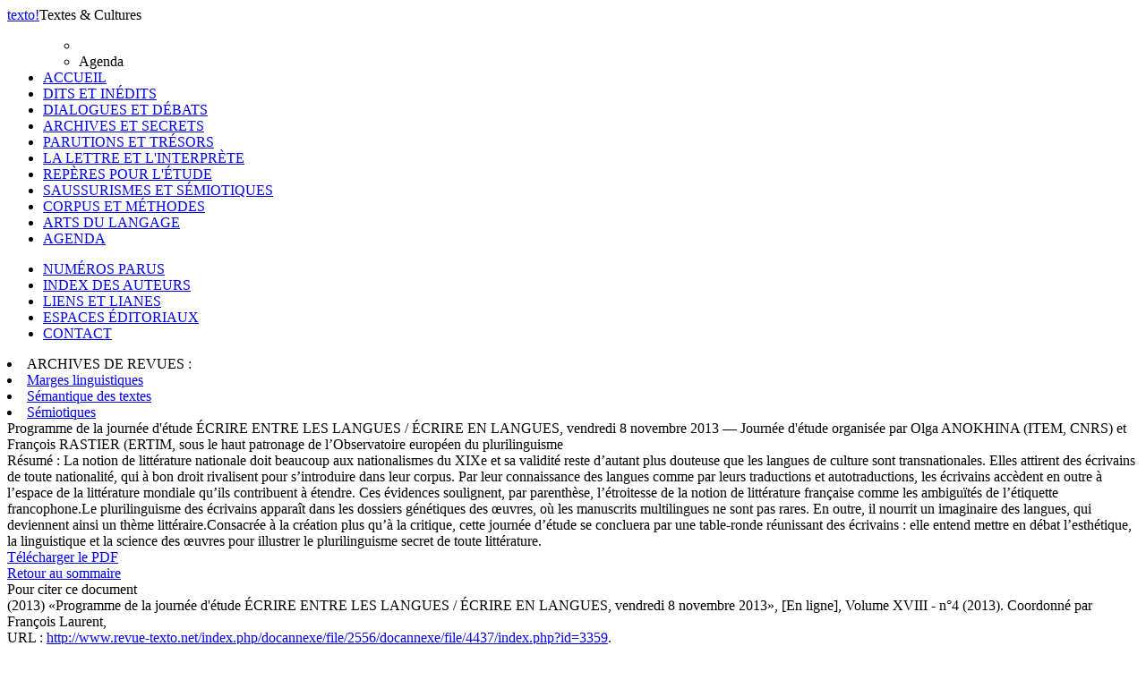

--- FILE ---
content_type: text/html; charset=UTF-8
request_url: http://www.revue-texto.net/index.php/http:/www.revue-texto.net/1996-2007/Archives/Parutions/Archives/Parutions/Marges/docannexe/file/4227/docannexe/file/3580/docannexe/file/2739/index.php?id=3359
body_size: 3397
content:
<!DOCTYPE html PUBLIC "-//W3C//DTD XHTML 1.0 Strict//EN" "http://www.w3.org/TR/xhtml1/DTD/xhtml1-strict.dtd">          
<html xmlns="http://www.w3.org/1999/xhtml">     
  <head>                    
    <meta http-equiv="Content-Type" content="text/html; charset=utf-8" />
    <title></title>
    <meta name="GENERATOR" content="Lodel 0.9" />
    <meta name="DESCRIPTION" content="Description de votre site" />
    <meta name="URL" content="http://www.revue-texto.net/index.php/docannexe/file/2556/docannexe/file/4437/index.php?id=3359" />
    <meta name="KEYWORDS" content="Volume XVIII - n°4 (2013). Coordonné par François Laurent" />
    <meta name="DC.Publisher" content="Nom de votre Ã©diteur" />
    <meta name="DC.Rights" content="" />
    <meta name="DC.Source" content="http://www.revue-texto.net/index.php/docannexe/file/2556/docannexe/file/4437" />
    <meta name="DC.Type" content="text" />
    <meta name="DC.Format" content="text/html" />
    <meta name="DC.Language" content="fr" />
    <meta name="DC.Identifier" content="http://www.revue-texto.net/index.php/docannexe/file/2556/docannexe/file/4437/index.php?id=3359" />
    <meta name="DC.Title" content="Programme de la journée d'étude ÉCRIRE ENTRE LES LANGUES / ÉCRIRE EN LANGUES, vendredi 8 novembre 2013 Journée d'étude organisée par Olga ANOKHINA (ITEM, CNRS) et François RASTIER (ERTIM, sous le haut patronage de l’Observatoire européen du plurilinguisme" />
    <meta name="DC.Subject" content="Volume XVIII - n°4 (2013). Coordonné par François Laurent" />
    <meta name="DC.Description" lang="fr" content="La notion de littérature nationale doit beaucoup aux nationalismes du XIXe et sa validité reste d’autant plus douteuse que les langues de culture sont transnationales.  Elles attirent des écrivains de toute nationalité, qui à bon droit rivalisent pour s’introduire dans leur corpus. Par leur connaissance des langues comme par leurs traductions et autotraductions, les écrivains accèdent en outre à l’espace de la littérature mondiale qu’ils contribuent à étendre. Ces évidences soulignent, par parenthèse, l’étroitesse de la notion de littérature française comme les ambiguïtés de l’étiquette francophone. Le plurilinguisme des écrivains apparaît dans les dossiers génétiques des œuvres, où les manuscrits multilingues ne sont pas rares. En outre, il nourrit un imaginaire des langues, qui deviennent ainsi un thème littéraire. Consacrée à la création plus qu’à la critique, cette journée d’étude se concluera par une table-ronde réunissant des écrivains : elle entend mettre en débat l’esthétique, la linguistique et la science des œuvres pour illustrer le plurilinguisme secret de toute littérature." />
    <link rel="stylesheet" type="text/css" href="css/texto.css" media="screen" title="Ecran" />
    <link rel="stylesheet" type="text/css" media="print" href="css/styles_site_print.css"  title="Impression" />
    <link rel="alternate" type="application/rss+xml" title="Actualitï¿½s de " href="index.php?page=backend&amp;format=rssdocuments" />
    <link rel="alternate" type="application/rss+xml" title="Flux RSS de  Programme de la journée d'étude ÉCRIRE ENTRE LES LANGUES / ÉCRIRE EN LANGUES, vendredi 8 novembre 2013 
" href="index.php?page=backend&amp;format=rss&amp;ident=     3359" />
  </head>
  <body>
    <div id="container">
      <div id="header">
        <div id="headerContainer"><a href="index.php"><span id="texto">texto</span><span id="exclamation">!</span></a><span id="baseline">Textes &amp; Cultures</span><!-- <div id="cse-search-form" style="width: 300px;">Loading</div> --><!-- <script src="http://www.google.fr/jsapi" type="text/javascript"></script> --><!-- <script type="text/javascript">   google.load('search', '1', {language : 'fr', style : google.loader.themes.MINIMALIST});  google.setOnLoadCallback(function() {    var customSearchOptions = {};  var customSearchControl = new google.search.CustomSearchControl(      '003098074609971227473:rgccg9ius60', customSearchOptions);    customSearchControl.setResultSetSize(google.search.Search.FILTERED_CSE_RESULTSET);    var options = new google.search.DrawOptions();    options.enableSearchboxOnly("https://cse.google.com/cse?cx=009679605336326252138%3Ajm3bo6zjn4o", null, true);    customSearchControl.draw('cse-search-form', options);  }, true);</script>-->
    <script type="text/javascript">  var _gaq = _gaq || [];
  _gaq.push(['_setAccount', 'UA-46340492-1']);
  _gaq.push(['_trackPageview']);
  (function() {
    var ga = document.createElement('script'); ga.type = 'text/javascript'; ga.async = true;
    ga.src = ('https:' == document.location.protocol ? 'https://ssl' : 'http://www') + '.google-analytics.com/ga.js';
    var s = document.getElementsByTagName('script')[0]; s.parentNode.insertBefore(ga, s);
  })();</script>      </div>
</div>
<div id="menu">
  <ul class="primary">
    <ul class=header>
      <li></li>
      <li id="title">Agenda</li><!--
<span class="sousTitre"><br class="nobr" />Journée d'étude organisée par Olga ANOKHINA (ITEM, CNRS) et François RASTIER (ERTIM, sous le haut patronage de l’Observatoire européen du plurilinguisme</span>--></ul>
    <li><span><a href="index.php">ACCUEIL</a></span></li><!-- != 129 = exclude "espaces éditoriaux" -->
    <li><span><a href="index.php?id=55">DITS ET INÉDITS</a></span></li>
    <li><span><a href="index.php?id=56">DIALOGUES ET DÉBATS</a></span></li>
    <li><span><a href="index.php?id=57">ARCHIVES ET SECRETS</a></span></li>
    <li><span><a href="index.php?id=58">PARUTIONS ET TRÉSORS</a></span></li>
    <li><span><a href="index.php?id=59">LA LETTRE ET L'INTERPRÈTE</a></span></li>
    <li><span><a href="index.php?id=61">REPÈRES POUR L'ÉTUDE</a></span></li>
    <li><span><a href="index.php?id=60">SAUSSURISMES ET SÉMIOTIQUES</a></span></li>
    <li><span><a href="index.php?id=62">CORPUS ET MÉTHODES</a></span></li>
    <li><span><a href="index.php?id=1648">ARTS DU LANGAGE</a></span></li>
    <li class="highlighted"><span><a href="index.php?id=1740">AGENDA</a></span></li>
  </ul>
  <ul class="secondary">
    <li><span><a href="index.php?id=54">NUMÉROS PARUS</a></span></li>
    <li><span><a href="index.php?id=32">INDEX DES AUTEURS</a></span></li>
    <li><span><a href="http://www.revue-texto.net/Liens/Liens.html">LIENS ET LIANES</a></span></li>
    <li><span><a href="http://www.revue-texto.net/index.php?id=129">ESPACES &Eacute;DITORIAUX</a></span></li><!--
    <li><span><a href="index.php?id=1740">AGENDA</a></span></li>-->
    <li><span><a href="mailto:redaction@revue-texto.net">CONTACT</a></span></li>
  </ul>
  <li><span>ARCHIVES DE REVUES&nbsp;:</span></li>
  <li><span><a href="../Parutions/Marges/Marges_sommaire.html">Marges linguistiques</a></span></li>
  <li><span><a href="../Archives/SdT/Archives_SdT.html">Sémantique des textes</a></span></li>
  <li><span><a href="../Parutions/Semiotiques/Semiotiques.html">Sémiotiques</a></span></li>
</ul><!--
Les archives de la revue Marges.
Les archives de la revue Sémiotiques.
http://www.revue-texto.net/1996-2007/Parutions/Semiotiques/Semiotiques.html
Les archives du bulletin Sémantique des textes
http://www.revue-texto.net/1996-2007/Archives/SdT/Archives_SdT.html
--><!--
<ul class="primary">
  <li><a href="index.php?page=backend&format=rssdocuments"><img id="rss" src="images/rss.png" alt="rss"/>FLUX RSS</a></li>
</ul>--></div>
<div id="content">
  <div class="largeBlock">
    <div class="section">
      <center><strong></strong></center>
    </div>
    <div class="teaser">Programme de la journée d'étude ÉCRIRE ENTRE LES LANGUES / ÉCRIRE EN LANGUES, vendredi 8 novembre 2013 &mdash; Journée d'étude organisée par Olga ANOKHINA (ITEM, CNRS) et François RASTIER (ERTIM, sous le haut patronage de l’Observatoire européen du plurilinguisme</div>
    <div class="summary"><span class="label">R&eacute;sum&eacute; : </span>La notion de littérature nationale doit beaucoup aux nationalismes du XIXe et sa validité reste d’autant plus douteuse que les langues de culture sont transnationales.  Elles attirent des écrivains de toute nationalité, qui à bon droit rivalisent pour s’introduire dans leur corpus. Par leur connaissance des langues comme par leurs traductions et autotraductions, les écrivains accèdent en outre à l’espace de la littérature mondiale qu’ils contribuent à étendre. Ces évidences soulignent, par parenthèse, l’étroitesse de la notion de littérature française comme les ambiguïtés de l’étiquette francophone.Le plurilinguisme des écrivains apparaît dans les dossiers génétiques des œuvres, où les manuscrits multilingues ne sont pas rares. En outre, il nourrit un imaginaire des langues, qui deviennent ainsi un thème littéraire.Consacrée à la création plus qu’à la critique, cette journée d’étude se concluera par une table-ronde réunissant des écrivains : elle entend mettre en débat l’esthétique, la linguistique et la science des œuvres pour illustrer le plurilinguisme secret de toute littérature.</div>
    <div class="download"><a id="monpdf" href="docannexe/file/3359/anokh_programme_7_02septembre2013_1_.pdf">T&eacute;l&eacute;charger le PDF</a></div>
    <div class="backToHome"><a href="index.php?id=1740">Retour au sommaire</a></div>
  </div>
  <div class="largeBlock">
    <div class="quote">
      <div class="intro">Pour citer ce document</div> 
      <div class="title"> (2013) &laquo;Programme de la journée d'étude ÉCRIRE ENTRE LES LANGUES / ÉCRIRE EN LANGUES, vendredi 8 novembre 2013&raquo;, <span class="texto"></span> [En ligne], Volume XVIII - n°4 (2013). Coordonné par François Laurent, </div><span class="url">URL : <a href="index.php?id=3359">http://www.revue-texto.net/index.php/docannexe/file/2556/docannexe/file/4437/index.php?id=3359</a>.</span></div><!--
, &laquo;Programme de la journée d'étude ÉCRIRE ENTRE LES LANGUES / ÉCRIRE EN LANGUES, vendredi 8 novembre 2013&raquo;, <em></em> [En ligne], Agenda, mis &agrave; jour le : 07/11/2013, URL : http://www.revue-texto.net/index.php/docannexe/file/2556/docannexe/file/4437/index.php?id=3359.--></div>
</div>
<div id="footer"><img alt="logo" src="images/logoFooter.png"><div class="text">Revue &eacute;lectronique sous la direction de <a href="mailto:#">Francois Rastier</a></div>
  <div class="text">Publi&eacute;e par l'Institut Ferdinand de Saussure . Programme  S&eacute;mantique des textes.</div>
  <div class="text">ISSN 1773-0120</div>
</div>
</div>     </body>     </html>